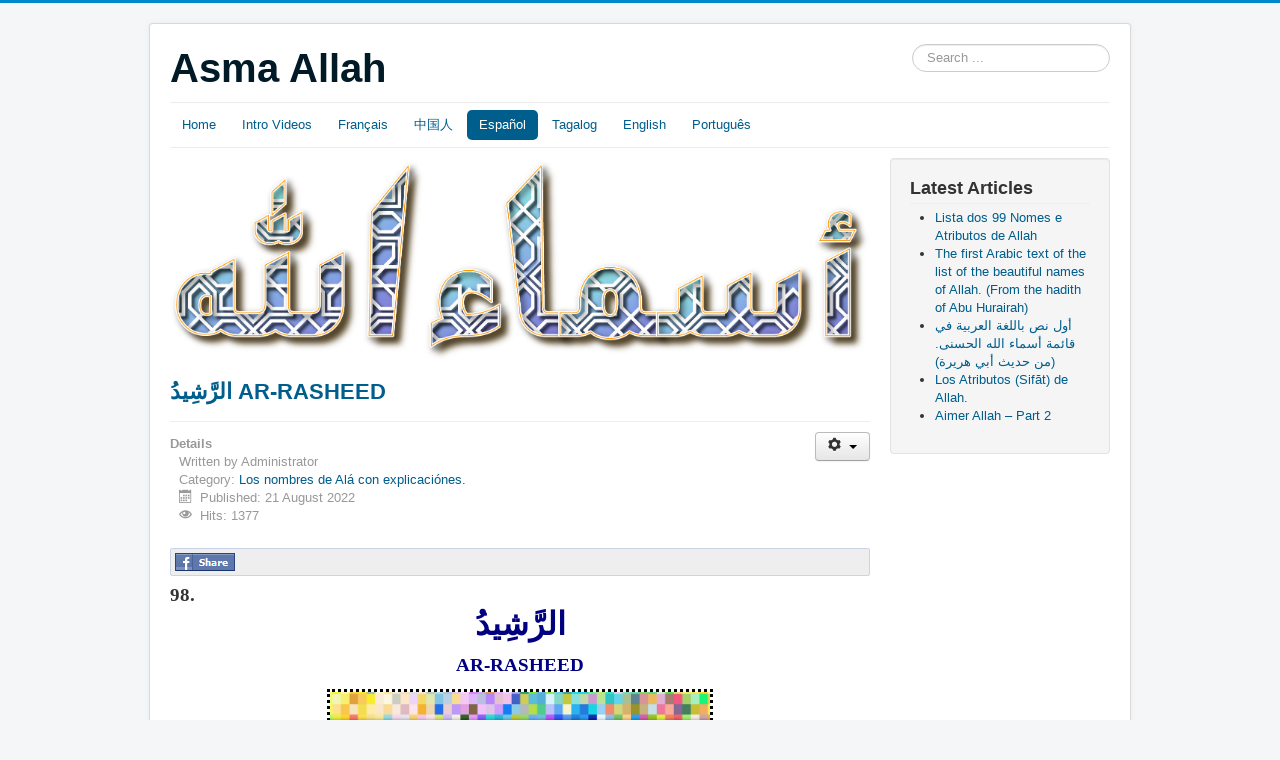

--- FILE ---
content_type: text/html; charset=utf-8
request_url: https://asmaallah.com/index.php/espanol/los-nombres-de-ala-con-explicaciones?start=95
body_size: 7487
content:
<!DOCTYPE html>
<html lang="en-gb" dir="ltr">
<head>
	<meta name="viewport" content="width=device-width, initial-scale=1.0" />
	<meta charset="utf-8" />
	<base href="https://asmaallah.com/index.php/espanol/los-nombres-de-ala-con-explicaciones" />
	<meta name="description" content="Asma Allah El Husna" />
	<meta name="generator" content="Joomla! - Open Source Content Management" />
	<title>Los nombres de Alá con explicaciónes.</title>
	<link href="/index.php/espanol/los-nombres-de-ala-con-explicaciones?format=feed&amp;type=rss" rel="alternate" type="application/rss+xml" title="RSS 2.0" />
	<link href="/index.php/espanol/los-nombres-de-ala-con-explicaciones?format=feed&amp;type=atom" rel="alternate" type="application/atom+xml" title="Atom 1.0" />
	<link href="/templates/protostar/favicon.ico" rel="shortcut icon" type="image/vnd.microsoft.icon" />
	<link href="https://asmaallah.com/index.php/component/search/?Itemid=130&amp;format=opensearch" rel="search" title="Search Asma Allah" type="application/opensearchdescription+xml" />
	<link href="https://asmaallah.com/media/plg_content_osembed/css/osembed.css?e996c14c68c25dc8180515de94e24705" rel="stylesheet" />
	<link href="https://asmaallah.com//plugins/content/bt_socialshare/assets/bt_socialshare.css" rel="stylesheet" />
	<link href="/plugins/system/jcemediabox/css/jcemediabox.css?1d12bb5a40100bbd1841bfc0e498ce7b" rel="stylesheet" />
	<link href="/plugins/system/jcemediabox/themes/standard/css/style.css?50fba48f56052a048c5cf30829163e4d" rel="stylesheet" />
	<link href="/templates/protostar/css/template.css?788220b2c6dd571aba10f116e4bea594" rel="stylesheet" />
	<style>
div.mod_search93 input[type="search"]{ width:auto; }
	</style>
	<script src="/media/jui/js/jquery.min.js?788220b2c6dd571aba10f116e4bea594"></script>
	<script src="/media/jui/js/jquery-noconflict.js?788220b2c6dd571aba10f116e4bea594"></script>
	<script src="/media/jui/js/jquery-migrate.min.js?788220b2c6dd571aba10f116e4bea594"></script>
	<script src="https://asmaallah.com/media/plg_content_osembed/js/osembed.js?e996c14c68c25dc8180515de94e24705"></script>
	<script src="/media/system/js/caption.js?788220b2c6dd571aba10f116e4bea594"></script>
	<script src="/media/jui/js/bootstrap.min.js?788220b2c6dd571aba10f116e4bea594"></script>
	<script src="/plugins/system/jcemediabox/js/jcemediabox.js?0c56fee23edfcb9fbdfe257623c5280e"></script>
	<script src="/templates/protostar/js/template.js?788220b2c6dd571aba10f116e4bea594"></script>
	<!--[if lt IE 9]><script src="/media/jui/js/html5.js?788220b2c6dd571aba10f116e4bea594"></script><![endif]-->
	<!--[if lt IE 9]><script src="/media/system/js/html5fallback.js?788220b2c6dd571aba10f116e4bea594"></script><![endif]-->
	<script>
jQuery(window).on('load',  function() {
				new JCaption('img.caption');
			});JCEMediaBox.init({popup:{width:"",height:"",legacy:0,lightbox:0,shadowbox:0,resize:1,icons:1,overlay:1,overlayopacity:0.8,overlaycolor:"#000000",fadespeed:500,scalespeed:500,hideobjects:0,scrolling:"fixed",close:2,labels:{'close':'Close','next':'Next','previous':'Previous','cancel':'Cancel','numbers':'{$current} of {$total}'},cookie_expiry:"",google_viewer:0},tooltip:{className:"tooltip",opacity:0.8,speed:150,position:"br",offsets:{x: 16, y: 16}},base:"/",imgpath:"plugins/system/jcemediabox/img",theme:"standard",themecustom:"",themepath:"plugins/system/jcemediabox/themes",mediafallback:0,mediaselector:"audio,video"});
	</script>
	<meta property="og:type" content="website" />
	<meta property="og:title" content="Los nombres de Alá con explicaciónes." />
	<meta property="og:url" content="https://asmaallah.com/index.php/espanol/los-nombres-de-ala-con-explicaciones/122-ar-rasheed" />
	<meta property="og:description" content="




98.




الرَّشِيدُ 




AR-RASHEED








El Guía del Camino Correcto, El que guía.
Allah es Ar-Rasheed, el que guía a la rectitud. Allah es el director supremo del camino correcto y la creencia. Él no obliga a la gente a la religión, ha mostrado el cami" />
	<meta property="og:image" content="https://asmaallah.com/images/spa/ArRashid.png" />

</head>
<body class="site com_content view-category layout-blog no-task itemid-130">
	<!-- Body -->
	<div class="body" id="top">
		<div class="container">
			<!-- Header -->
			<header class="header" role="banner">
				<div class="header-inner clearfix">
					<a class="brand pull-left" href="/">
						<span class="site-title" title="Asma Allah">Asma Allah</span>											</a>
					<div class="header-search pull-right">
						<div class="search mod_search93">
	<form action="/index.php/espanol/los-nombres-de-ala-con-explicaciones" method="post" class="form-inline" role="search">
		<label for="mod-search-searchword93" class="element-invisible">Search ...</label> <input name="searchword" id="mod-search-searchword93" maxlength="200"  class="inputbox search-query input-medium" type="search" size="20" placeholder="Search ..." />		<input type="hidden" name="task" value="search" />
		<input type="hidden" name="option" value="com_search" />
		<input type="hidden" name="Itemid" value="130" />
	</form>
</div>

					</div>
				</div>
			</header>
							<nav class="navigation" role="navigation">
					<div class="navbar pull-left">
						<a class="btn btn-navbar collapsed" data-toggle="collapse" data-target=".nav-collapse">
							<span class="element-invisible">Toggle Navigation</span>
							<span class="icon-bar"></span>
							<span class="icon-bar"></span>
							<span class="icon-bar"></span>
						</a>
					</div>
					<div class="nav-collapse">
						<ul class="nav menu nav-pills mod-list">
<li class="item-101 default"><a href="/index.php" >Home</a></li><li class="item-109"><a href="/index.php/intro-videos" >Intro Videos</a></li><li class="item-111 deeper parent"><a href="/index.php/francais" >Français</a><ul class="nav-child unstyled small"><li class="item-129"><a href="/index.php/francais/explications-des-noms-d-allah" >Explications des Noms d'Allah</a></li></ul></li><li class="item-112"><a href="/index.php/2022-05-10-07-54-22" >中国人</a></li><li class="item-113 active deeper parent"><a href="/index.php/espanol" >Español</a><ul class="nav-child unstyled small"><li class="item-130 current active"><a href="/index.php/espanol/los-nombres-de-ala-con-explicaciones" >Los nombres de Alá con explicaciónes.</a></li></ul></li><li class="item-114"><a href="/index.php/tagalog" >Tagalog</a></li><li class="item-115 deeper parent"><a href="/index.php/english" >English</a><ul class="nav-child unstyled small"><li class="item-131"><a href="/index.php/english/asma-allah-elhusna-with-explanations" >Asma Allah ElHusna with explanations</a></li></ul></li><li class="item-134"><a href="/index.php/portuguese" >Português</a></li></ul>

					</div>
				</nav>
						
			<div class="row-fluid">
								<main id="content" role="main" class="span9">
					<!-- Begin Content -->
							<div class="moduletable">
						

<div class="custom"  >
	<p><img src="/images/headers/blue-flower.jpg" alt="Blue Flower" /></p></div>
		</div>
	
					<div id="system-message-container">
	</div>

					<div class="blog" itemscope itemtype="https://schema.org/Blog">
	
		
	
	
	
				<div class="items-leading clearfix">
							<div class="leading-0"
					itemprop="blogPost" itemscope itemtype="https://schema.org/BlogPosting">
					
	<div class="page-header">
					<h2 itemprop="name">
									<a href="/index.php/espanol/los-nombres-de-ala-con-explicaciones/122-ar-rasheed" itemprop="url">
						الرَّشِيدُ  AR-RASHEED					</a>
							</h2>
		
		
		
			</div>

	
<div class="icons">
	
					<div class="btn-group pull-right">
				<button class="btn dropdown-toggle" type="button" id="dropdownMenuButton-122" aria-label="User tools"
				data-toggle="dropdown" aria-haspopup="true" aria-expanded="false">
					<span class="icon-cog" aria-hidden="true"></span>
					<span class="caret" aria-hidden="true"></span>
				</button>
								<ul class="dropdown-menu" aria-labelledby="dropdownMenuButton-122">
											<li class="print-icon"> <a href="/index.php/espanol/los-nombres-de-ala-con-explicaciones/122-ar-rasheed?tmpl=component&amp;print=1&amp;layout=default" title="Print article < الرَّشِيدُ  AR-RASHEED >" onclick="window.open(this.href,'win2','status=no,toolbar=no,scrollbars=yes,titlebar=no,menubar=no,resizable=yes,width=640,height=480,directories=no,location=no'); return false;" rel="nofollow">			<span class="icon-print" aria-hidden="true"></span>
		Print	</a> </li>
																			</ul>
			</div>
		
	</div>


			<dl class="article-info muted">

		
			<dt class="article-info-term">
									Details							</dt>

							<dd class="createdby" itemprop="author" itemscope itemtype="https://schema.org/Person">
					Written by <span itemprop="name">Administrator</span>	</dd>
			
			
										<dd class="category-name">
																		Category: <a href="/index.php/espanol/los-nombres-de-ala-con-explicaciones" itemprop="genre">Los nombres de Alá con explicaciónes.</a>							</dd>			
			
										<dd class="published">
				<span class="icon-calendar" aria-hidden="true"></span>
				<time datetime="2022-08-21T16:45:29+00:00" itemprop="datePublished">
					Published: 21 August 2022				</time>
			</dd>			
		
					
			
										<dd class="hits">
					<span class="icon-eye-open" aria-hidden="true"></span>
					<meta itemprop="interactionCount" content="UserPageVisits:1377" />
					Hits: 1377			</dd>						</dl>




<div class="bt-social-share bt-social-share-above"><div class="bt-social-share-button bt-facebook-share-button"><img class="fb-share" src="https://asmaallah.com//plugins/content/bt_socialshare/assets/share.png" onClick="window.open('http://www.facebook.com/sharer.php?u='+encodeURIComponent('https://asmaallah.com/index.php/espanol/los-nombres-de-ala-con-explicaciones/122-ar-rasheed')+'&t='+encodeURIComponent('الرَّشِيدُ  AR-RASHEED'),'sharer','toolbar=0,status=0,left='+((screen.width/2)-300)+',top='+((screen.height/2)-200)+',width=600,height=360');" href="javascript: void(0)" /></div><div class="bt-social-share-button bt-facebook-like-button"><div class="fb-like" data-href="https://asmaallah.com/index.php/espanol/los-nombres-de-ala-con-explicaciones/122-ar-rasheed" data-colorscheme="light" data-font="arial" data-send="true" data-layout="standard" data-width="70" data-show-faces="true" data-action="like"></div></div></div><div class="et_pb_section et_pb_section_99 et_section_regular">
<div class="et_pb_row et_pb_row_100">
<div class="et_pb_column et_pb_column_4_4 et_pb_column_102  et_pb_css_mix_blend_mode_passthrough et-last-child">
<div class="et_pb_module et_pb_text et_pb_text_388  et_pb_text_align_left et_pb_bg_layout_light">
<div class="et_pb_text_inner">
<p><a id="rasheed98"></a><span style="font-size: 14pt; font-family: 'book antiqua', palatino;"><b>98.</b></span></p>
</div>
</div>
<div class="et_pb_module et_pb_text et_pb_text_389  et_pb_text_align_center et_pb_bg_layout_light">
<div class="et_pb_text_inner">
<p style="text-align: center;"><span style="font-size: 14pt; font-family: 'book antiqua', palatino; color: #000080;"><strong><span style="font-size: 24pt;">الرَّشِيدُ</span><br /></strong> </span></p>
</div>
</div>
<div id="Ar-Rashid" class="et_pb_module et_pb_text et_pb_text_390  et_pb_text_align_center et_pb_bg_layout_light">
<div class="et_pb_text_inner">
<h2 style="text-align: center;"><span style="font-size: 14pt; font-family: 'book antiqua', palatino; color: #000080;">AR-RASHEED</span></h2>
<p><img style="display: block; margin: 8px auto; border: 3px dotted #000000;" src="/images/spa/ArRashid.png" alt="ArRashid" /></p>
<p>
<audio style="display: block; margin: 8px auto; border: 1px solid #000000;" src="/images/الرشيد.mp3" controls="controls" type="audio/mpeg"></audio>
</p>
<div class="et_pb_row et_pb_row_0">
<div class="et_pb_column et_pb_column_4_4 et_pb_column_0  et_pb_css_mix_blend_mode_passthrough et-last-child">
<div class="et_pb_module et_pb_text et_pb_text_3  et_pb_text_align_left et_pb_bg_layout_light">
<div class="et_pb_text_inner">
<p><span style="font-size: 14pt; font-family: 'book antiqua', palatino;">El Guía del Camino Correcto, El que guía.</span></p>
<p><span style="font-size: 14pt; font-family: 'book antiqua', palatino;">Allah es Ar-Rasheed, el que guía a la rectitud. Allah es el director supremo del camino correcto y la creencia. Él no obliga a la gente a la religión, ha mostrado el camino correcto a través de sus mensajeros.</span></p>
<p><strong><span style="font-size: 14pt; font-family: 'book antiqua', palatino;">Menciones del Corán y Hadith</span></strong></p>
<p><span style="font-size: 14pt; font-family: 'book antiqua', palatino;">De la raíz r-sh-d que tiene las siguientes connotaciones árabes clásicas: ser dirigido correctamente ser inducido a seguir el camino correcto ser instruido para tomar el camino correcto ser inducido a tener una creencia correcta para adoptar el camino correcto.</span></p>
<p><span style="font-size: 14pt; font-family: 'book antiqua', palatino;">El nombre de Allah Ar-Rasheed se usa&nbsp; en el Corán. Hay versos relacionados con los atributos de este nombre.</span></p>
<p><span style="font-size: 14pt; font-family: 'book antiqua', palatino;"><span style="color: #000080;">Le respondieron: "¡Oh, Jetró! ¿Es tu [forma de] adoración la que te ordena que dejemos aquello que adoraban nuestros padres, y dejemos de hacer con nuestros bienes lo que queramos? ¿En serio te crees afable y honrado?"(</span><strong>Quran 11:87</strong>)</span></p>
<p dir="rtl"><strong><span style="font-size: 18pt; font-family: arial, helvetica, sans-serif;">قَالُوا يَا شُعَيْبُ أَصَلَاتُكَ تَأْمُرُكَ أَن نَّتْرُكَ مَا يَعْبُدُ آبَاؤُنَا أَوْ أَن نَّفْعَلَ فِي أَمْوَالِنَا مَا نَشَاءُ ۖ إِنَّكَ لَأَنتَ الْحَلِيمُ الرَّشِيدُ ‎﴿٨٧﴾‏</span></strong></p>
</div>
</div>
</div>
</div>
<div class="et_pb_row et_pb_row_1">
<div class="et_pb_column et_pb_column_1_2 et_pb_column_2  et_pb_css_mix_blend_mode_passthrough et-last-child">
<div class="et_pb_module et_pb_text et_pb_text_7  et_pb_text_align_left et_pb_bg_layout_light">
<div class="et_pb_text_inner">
<p style="text-align: center;">
<audio style="display: block; margin: 12px auto; border: 4px dotted #da1010;" src="https://everyayah.com/data/Alafasy_128kbps/011087.mp3" controls="controls" type="audio/mpeg"></audio>
</p>
<p><span style="font-size: 14pt; font-family: 'book antiqua', palatino;"><img style="margin: 8px auto; display: block;" src="/images/Doc5.png" alt="Doc5" width="258" height="23" /></span></p>
<p><span style="font-size: 14pt; color: #000080; font-family: 'book antiqua', palatino;">Una vez establecida la diferencia entre la guía correcta y el desvío no se puede forzar a nadie a creer. Quien descrea de las falsas divinidades y crea en Dios, se habrá aferrado al asidero más firme [el Islam], que es irrompible. Dios todo lo oye, todo lo sabe.(<strong>Quran 2:256</strong>)</span></p>
<p dir="rtl"><strong><span style="font-size: 18pt;">لَا إِكْرَاهَ فِي الدِّينِ<span class="sign"> ۖ</span> قَد تَّبَيَّنَ الرُّشْدُ مِنَ الْغَيِّ<span class="sign"> ۚ</span> فَمَن يَكْفُرْ بِالطَّاغُوتِ وَيُؤْمِن بِاللَّهِ فَقَدِ اسْتَمْسَكَ بِالْعُرْوَةِ الْوُثْقَىٰ لَا انفِصَامَ لَهَا<span class="sign"> ۗ</span> وَاللَّهُ سَمِيعٌ عَلِيمٌ <span class="ayaNumber">‎﴿٢٥٦﴾‏</span></span></strong></p>
<p>
<audio style="display: block; margin: 8px auto; border: 3px dashed #44e9e9;" src="/images/002256.mp3" controls="controls" type="audio/mpeg"></audio>
</p>
<p><span style="font-size: 14pt; font-family: 'book antiqua', palatino;"><img style="margin: 8px auto; display: block;" src="/images/Doc5.png" alt="Doc5" width="258" height="23" /></span><span style="font-size: 14pt; color: #000080;">Él, exaltada sea Su grandeza, no ha tomado compañera ni hijo.(1)No obstante, un malvado entre nosotros decía falsedades acerca de Dios.(2) Nosotros creíamos que ni los seres humanos ni los yinnes dirían mentiras acerca de Dios,(3)(<strong>Quran 72:1-3</strong>)</span></p>
</div>
</div>
</div>
</div>
</div>
</div>
<div dir="rtl"><strong><span style="font-size: 18pt;"><span id="72-1" class="aya selected">قُلْ أُوحِيَ إِلَيَّ أَنَّهُ اسْتَمَعَ نَفَرٌ مِّنَ الْجِنِّ فَقَالُوا إِنَّا سَمِعْنَا قُرْآنًا عَجَبًا <span class="ayaNumber">‎﴿١﴾‏</span></span> <span id="72-2" class="aya">يَهْدِي إِلَى الرُّشْدِ فَآمَنَّا بِهِ<span class="sign"> ۖ</span> وَلَن نُّشْرِكَ بِرَبِّنَا أَحَدًا <span class="ayaNumber">‎﴿٢﴾‏</span></span> <span id="72-3" class="aya">وَأَنَّهُ تَعَالَىٰ جَدُّ رَبِّنَا مَا اتَّخَذَ صَاحِبَةً وَلَا وَلَدًا <span class="ayaNumber">‎﴿٣﴾‏</span></span> </span></strong></div>
<div>
<audio style="display: block; margin: 8px auto; border: 3px dashed #f0ec0a;" src="/images/072001_qkBHjcMjP1.mp3" controls="controls" type="audio/mpeg"></audio>
</div>
<div><span style="font-size: 14pt; font-family: 'book antiqua', palatino;"><img style="margin: 8px auto; display: block;" src="/images/Doc3.png" alt="Doc3" width="187" height="41" /></span></div>
</div>
</div>
</div>
<p>&nbsp;</p><div id="fb-root"></div>
				<script>(function(d, s, id) {
				  var js, fjs = d.getElementsByTagName(s)[0];
				  if (d.getElementById(id)) {return;}
				  js = d.createElement(s); js.id = id;
				  js.src = "//connect.facebook.net/en_GB/all.js#xfbml=1";
				  fjs.parentNode.insertBefore(js, fjs);
				}(document, 'script', 'facebook-jssdk'));</script>



				</div>
									</div><!-- end items-leading -->
	
	
																	<div class="items-row cols-1 row-0 row-fluid clearfix">
						<div class="span12">
				<div class="item column-1"
					itemprop="blogPost" itemscope itemtype="https://schema.org/BlogPosting">
					
	<div class="page-header">
					<h2 itemprop="name">
									<a href="/index.php/espanol/los-nombres-de-ala-con-explicaciones/121-as-sabur" itemprop="url">
						الصَّبُورُ  AS-SABUR					</a>
							</h2>
		
		
		
			</div>

	
<div class="icons">
	
					<div class="btn-group pull-right">
				<button class="btn dropdown-toggle" type="button" id="dropdownMenuButton-121" aria-label="User tools"
				data-toggle="dropdown" aria-haspopup="true" aria-expanded="false">
					<span class="icon-cog" aria-hidden="true"></span>
					<span class="caret" aria-hidden="true"></span>
				</button>
								<ul class="dropdown-menu" aria-labelledby="dropdownMenuButton-121">
											<li class="print-icon"> <a href="/index.php/espanol/los-nombres-de-ala-con-explicaciones/121-as-sabur?tmpl=component&amp;print=1&amp;layout=default" title="Print article < الصَّبُورُ  AS-SABUR >" onclick="window.open(this.href,'win2','status=no,toolbar=no,scrollbars=yes,titlebar=no,menubar=no,resizable=yes,width=640,height=480,directories=no,location=no'); return false;" rel="nofollow">			<span class="icon-print" aria-hidden="true"></span>
		Print	</a> </li>
																			</ul>
			</div>
		
	</div>


			<dl class="article-info muted">

		
			<dt class="article-info-term">
									Details							</dt>

							<dd class="createdby" itemprop="author" itemscope itemtype="https://schema.org/Person">
					Written by <span itemprop="name">Administrator</span>	</dd>
			
			
										<dd class="category-name">
																		Category: <a href="/index.php/espanol/los-nombres-de-ala-con-explicaciones" itemprop="genre">Los nombres de Alá con explicaciónes.</a>							</dd>			
			
										<dd class="published">
				<span class="icon-calendar" aria-hidden="true"></span>
				<time datetime="2022-08-21T16:44:40+00:00" itemprop="datePublished">
					Published: 21 August 2022				</time>
			</dd>			
		
					
			
										<dd class="hits">
					<span class="icon-eye-open" aria-hidden="true"></span>
					<meta itemprop="interactionCount" content="UserPageVisits:1528" />
					Hits: 1528			</dd>						</dl>




<div class="bt-social-share bt-social-share-above"><div class="bt-social-share-button bt-facebook-share-button"><img class="fb-share" src="https://asmaallah.com//plugins/content/bt_socialshare/assets/share.png" onClick="window.open('http://www.facebook.com/sharer.php?u='+encodeURIComponent('https://asmaallah.com/index.php/espanol/los-nombres-de-ala-con-explicaciones/121-as-sabur')+'&t='+encodeURIComponent('الصَّبُورُ  AS-SABUR'),'sharer','toolbar=0,status=0,left='+((screen.width/2)-300)+',top='+((screen.height/2)-200)+',width=600,height=360');" href="javascript: void(0)" /></div><div class="bt-social-share-button bt-facebook-like-button"><div class="fb-like" data-href="https://asmaallah.com/index.php/espanol/los-nombres-de-ala-con-explicaciones/121-as-sabur" data-colorscheme="light" data-font="arial" data-send="true" data-layout="standard" data-width="70" data-show-faces="true" data-action="like"></div></div></div><div id="b1" class="et_pb_section et_pb_section_100 et_section_regular">
<div class="et_pb_row et_pb_row_101">
<div class="et_pb_column et_pb_column_4_4 et_pb_column_103  et_pb_css_mix_blend_mode_passthrough et-last-child">
<div class="et_pb_module et_pb_text et_pb_text_392  et_pb_text_align_left et_pb_bg_layout_light">
<div class="et_pb_text_inner">
<p><a id="sabur99"></a><span style="font-size: 14pt; font-family: 'book antiqua', palatino;"><b>99.</b></span></p>
</div>
</div>
<div class="et_pb_module et_pb_text et_pb_text_393  et_pb_text_align_center et_pb_bg_layout_light">
<div class="et_pb_text_inner">
<p style="text-align: center;"><span style="font-size: 14pt; font-family: 'book antiqua', palatino; color: #000080;"><strong><span style="font-size: 24pt;">الصَّبُورُ</span><br /></strong> </span></p>
</div>
</div>
<div id="As-Sabur" class="et_pb_module et_pb_text et_pb_text_394  et_pb_text_align_center et_pb_bg_layout_light">
<div class="et_pb_text_inner">
<h2 style="text-align: center;"><span style="font-size: 14pt; font-family: 'book antiqua', palatino; color: #000080;">AS-SABUR</span></h2>
<p><img style="display: block; margin: 8px auto; border: 3px dotted #000000;" src="/images/spa/AsSabur.png" alt="AsSabur" /></p>
<p>
<audio style="display: block; margin: 8px auto;" src="/images/الصبور.mp3" controls="controls" type="audio/mpeg"></audio>
</p>
<div class="et_pb_row et_pb_row_0">
<div class="et_pb_column et_pb_column_4_4 et_pb_column_0  et_pb_css_mix_blend_mode_passthrough et-last-child">
<div class="et_pb_module et_pb_text et_pb_text_3  et_pb_text_align_left et_pb_bg_layout_light">
<div class="et_pb_text_inner">
<p><span style="font-size: 14pt; font-family: 'book antiqua', palatino;">El Paciente, Aquel que no castiga rápidamente a los pecadores.</span></p>
<p><span style="font-size: 14pt; font-family: 'book antiqua', palatino;">Allah es As-Sabur, Aquel que es más paciente y perseverante. No actúa precipitadamente, sino que espera hasta el momento adecuado. Él no castiga a los desobedientes e incrédulos, les da tiempo para que se arrepientan o una oportunidad para tomar el camino correcto.</span></p>
<p><strong><span style="font-size: 14pt; font-family: 'book antiqua', palatino;">Menciones del Corán y Hadith</span></strong></p>
<p><span style="font-size: 14pt; font-family: 'book antiqua', palatino;">De la raíz s-b-r que tiene las siguientes connotaciones árabes clásicas: ser paciente, ser perseverante soportar la prueba o la aflicción de buena manera estar contento en la prueba o la aflicción sin mostrar quejas no hacer distinción entre la comodidad y la aflicción soportar con calma, perseverar alegremente ser firme, constante refrenar, confinar, restringir, retener de algo.</span></p>
</div>
</div>
</div>
</div>
<div class="et_pb_row et_pb_row_1">
<div class="et_pb_column et_pb_column_1_2 et_pb_column_1  et_pb_css_mix_blend_mode_passthrough">
<div class="et_pb_module et_pb_text et_pb_text_6  et_pb_text_align_left et_pb_bg_layout_light">
<div class="et_pb_text_inner">
<p><span style="font-size: 14pt; color: #000080; font-family: 'book antiqua', palatino;">Excepto aquellos que crean, obren rectamente, y se aconsejen mutuamente con la verdad y con la paciencia [ante las adversidades].(<strong>Quran 103:3</strong>)</span></p>
<div class="et_pb_column et_pb_column_1_2 et_pb_column_1  et_pb_css_mix_blend_mode_passthrough">
<div class="et_pb_module et_pb_text et_pb_text_6  et_pb_text_align_left et_pb_bg_layout_light">
<div class="et_pb_text_inner">
<p dir="rtl">&nbsp;<span style="font-size: 18pt;"><strong>إِلَّا الَّذِينَ آمَنُوا وَعَمِلُوا الصَّالِحَاتِ وَتَوَاصَوْا بِالْحَقِّ وَتَوَاصَوْا بِالصَّبْرِ&nbsp;<span class="ayaNumber">‎﴿٣﴾‏</span> </strong> </span></p>
<p>
<audio style="display: block; margin: 8px auto; border: 3px dashed #46f648;" src="/images/103003.mp3" controls="controls" type="audio/mpeg"></audio>
</p>
<p><span style="font-size: 14pt; font-family: 'book antiqua', palatino;"><img style="margin: 8px auto; display: block;" src="/images/Doc5.png" alt="Doc5" width="258" height="23" /></span></p>
</div>
</div>
</div>
<div class="et_pb_column et_pb_column_1_2 et_pb_column_2  et_pb_css_mix_blend_mode_passthrough et-last-child">
<div class="et_pb_module et_pb_text et_pb_text_7  et_pb_text_align_left et_pb_bg_layout_light">
<div class="et_pb_text_inner">
<p><span style="font-size: 14pt; color: #000080;">¡Oh, creyentes! Tengan paciencia, perseverancia, defiéndanse y tengan temor de Dios, que así tendrán éxito.&nbsp; (<strong>Quran 3:200</strong>)</span></p>
<p dir="rtl">&nbsp;<strong><span style="font-size: 18pt;">يَا أَيُّهَا الَّذِينَ آمَنُوا اصْبِرُوا وَصَابِرُوا وَرَابِطُوا وَاتَّقُوا اللَّهَ لَعَلَّكُمْ تُفْلِحُونَ&nbsp;<span class="ayaNumber">‎﴿٢٠٠﴾‏</span></span></strong></p>
<p>
<audio style="display: block; margin: 8px auto; border: 3px dashed #24ebe9;" src="/images/003200.mp3" controls="controls" type="audio/mpeg"></audio>
</p>
<p><span style="font-size: 14pt; font-family: 'book antiqua', palatino;"><img style="margin: 8px auto; display: block;" src="/images/Doc5.png" alt="Doc5" width="258" height="23" /></span></p>
<p><span style="font-size: 14pt; color: #000080;">¡Oh, creyentes! Busquen ayuda en la paciencia y la oración; que Dios está con los pacientes.. (<strong>Quran 2:153</strong>)</span></p>
<p dir="rtl">&nbsp;<strong><span style="font-size: 18pt;">يَا أَيُّهَا الَّذِينَ آمَنُوا اسْتَعِينُوا بِالصَّبْرِ وَالصَّلَاةِ<span class="sign">&nbsp;ۚ</span>&nbsp;إِنَّ اللَّهَ مَعَ الصَّابِرِينَ&nbsp;<span class="ayaNumber">‎﴿١٥٣﴾‏</span></span></strong></p>
<p>&nbsp; 
<audio style="display: block; margin: 8px auto; border: 3px dashed #eb20f3;" src="/images/002153.mp3" controls="controls" type="audio/mpeg"></audio>
</p>
<p><span style="font-size: 14pt; font-family: 'book antiqua', palatino;"><img style="margin: 8px auto; display: block;" src="/images/Doc5.png" alt="Doc5" width="258" height="23" /></span></p>
<p><span style="font-size: 14pt; color: #000080;">Sé paciente y sabe que la paciencia es una virtud que Dios concede a quien quiere. No sientas pena [por la incredulidad de tu pueblo] ni te angusties por lo que traman. (<strong>Quran 16:127</strong>)</span></p>
<p dir="rtl">&nbsp;<strong><span style="font-size: 18pt;">وَاصْبِرْ وَمَا صَبْرُكَ إِلَّا بِاللَّهِ<span class="sign">&nbsp;ۚ</span>&nbsp;وَلَا تَحْزَنْ عَلَيْهِمْ وَلَا تَكُ فِي ضَيْقٍ مِّمَّا يَمْكُرُونَ&nbsp;<span class="ayaNumber">‎﴿١٢٧﴾‏</span></span></strong></p>
<p>&nbsp; 
<audio style="display: block; margin: 8px auto; border: 3px dashed #dee811;" src="/images/016127.mp3" controls="controls" type="audio/mpeg"></audio>
 <span style="font-size: 14pt; font-family: 'book antiqua', palatino;"><img style="margin: 8px auto; display: block;" src="/images/Doc3.png" alt="Doc3" width="187" height="41" /></span></p>
</div>
</div>
</div>
<p></p>
</div>
</div>
</div>
</div>
</div>
</div>
</div>
</div>
</div><div id="fb-root"></div>
				<script>(function(d, s, id) {
				  var js, fjs = d.getElementsByTagName(s)[0];
				  if (d.getElementById(id)) {return;}
				  js = d.createElement(s); js.id = id;
				  js.src = "//connect.facebook.net/en_GB/all.js#xfbml=1";
				  fjs.parentNode.insertBefore(js, fjs);
				}(document, 'script', 'facebook-jssdk'));</script>



				</div>
				<!-- end item -->
							</div><!-- end span -->
							</div><!-- end row -->
						
	
				<div class="pagination">
							<p class="counter pull-right"> Page 20 of 20 </p>
						<nav role="navigation" aria-label="Pagination"><ul class="pagination-list"><li><a title="Start" href="/index.php/espanol/los-nombres-de-ala-con-explicaciones" class="pagenav" aria-label="Go to start page"><span class="icon-first" aria-hidden="true"></span></a></li><li><a title="Prev" href="/index.php/espanol/los-nombres-de-ala-con-explicaciones?start=90" class="pagenav" aria-label="Go to prev page"><span class="icon-previous" aria-hidden="true"></span></a></li><li class="hidden-phone"><a title="11" href="/index.php/espanol/los-nombres-de-ala-con-explicaciones?start=50" class="pagenav" aria-label="Go to page 11">11</a></li><li class="hidden-phone"><a title="12" href="/index.php/espanol/los-nombres-de-ala-con-explicaciones?start=55" class="pagenav" aria-label="Go to page 12">12</a></li><li class="hidden-phone"><a title="13" href="/index.php/espanol/los-nombres-de-ala-con-explicaciones?start=60" class="pagenav" aria-label="Go to page 13">13</a></li><li class="hidden-phone"><a title="14" href="/index.php/espanol/los-nombres-de-ala-con-explicaciones?start=65" class="pagenav" aria-label="Go to page 14">14</a></li><li class="hidden-phone"><a title="15" href="/index.php/espanol/los-nombres-de-ala-con-explicaciones?start=70" class="pagenav" aria-label="Go to page 15">15</a></li><li class="hidden-phone"><a title="16" href="/index.php/espanol/los-nombres-de-ala-con-explicaciones?start=75" class="pagenav" aria-label="Go to page 16">16</a></li><li class="hidden-phone"><a title="17" href="/index.php/espanol/los-nombres-de-ala-con-explicaciones?start=80" class="pagenav" aria-label="Go to page 17">17</a></li><li class="hidden-phone"><a title="18" href="/index.php/espanol/los-nombres-de-ala-con-explicaciones?start=85" class="pagenav" aria-label="Go to page 18">18</a></li><li class="hidden-phone"><a title="19" href="/index.php/espanol/los-nombres-de-ala-con-explicaciones?start=90" class="pagenav" aria-label="Go to page 19">19</a></li><li class="active hidden-phone"><a aria-current="true" aria-label="Page 20">20</a></li><li class="disabled"><a><span class="icon-next" aria-hidden="true"></span></a></li><li class="disabled"><a><span class="icon-last" aria-hidden="true"></span></a></li></ul></nav> </div>
	</div>

					<div class="clearfix"></div>
					<div aria-label="Breadcrumbs" role="navigation">
	<ul itemscope itemtype="https://schema.org/BreadcrumbList" class="breadcrumb">
					<li>
				You are here: &#160;
			</li>
		
						<li itemprop="itemListElement" itemscope itemtype="https://schema.org/ListItem">
											<a itemprop="item" href="/index.php" class="pathway"><span itemprop="name">Home</span></a>
					
											<span class="divider">
							<img src="/media/system/images/arrow.png" alt="" />						</span>
										<meta itemprop="position" content="1">
				</li>
							<li itemprop="itemListElement" itemscope itemtype="https://schema.org/ListItem">
											<a itemprop="item" href="/index.php/espanol" class="pathway"><span itemprop="name">Español</span></a>
					
											<span class="divider">
							<img src="/media/system/images/arrow.png" alt="" />						</span>
										<meta itemprop="position" content="2">
				</li>
							<li itemprop="itemListElement" itemscope itemtype="https://schema.org/ListItem" class="active">
					<span itemprop="name">
						Los nombres de Alá con explicaciónes.					</span>
					<meta itemprop="position" content="3">
				</li>
				</ul>
</div>

					<!-- End Content -->
				</main>
									<div id="aside" class="span3">
						<!-- Begin Right Sidebar -->
						<div class="well "><h3 class="page-header">Latest Articles</h3><ul class="latestnews mod-list">
	<li itemscope itemtype="https://schema.org/Article">
		<a href="/index.php/portuguese/342-lista-dos-99-nomes-e-atributos-de-allah" itemprop="url">
			<span itemprop="name">
				Lista dos 99 Nomes e Atributos de Allah			</span>
		</a>
	</li>
	<li itemscope itemtype="https://schema.org/Article">
		<a href="/index.php/english/341-the-first-arabic-text-of-the-list-of-the-beautiful-names-of-allah-from-the-hadith-of-abu-hurairah" itemprop="url">
			<span itemprop="name">
				The first Arabic text of the list of the beautiful names of Allah. (From the hadith of Abu Hurairah)			</span>
		</a>
	</li>
	<li itemscope itemtype="https://schema.org/Article">
		<a href="/index.php/340-2024-11-13-08-06-33" itemprop="url">
			<span itemprop="name">
				أول نص باللغة العربية في قائمة أسماء الله الحسنى. (من حديث أبي هريرة)			</span>
		</a>
	</li>
	<li itemscope itemtype="https://schema.org/Article">
		<a href="/index.php/espanol/339-los-atributos-sifat-de-allah" itemprop="url">
			<span itemprop="name">
				Los Atributos (Sifāt) de Allah.			</span>
		</a>
	</li>
	<li itemscope itemtype="https://schema.org/Article">
		<a href="/index.php/francais/336-aimer-allah-part-2" itemprop="url">
			<span itemprop="name">
				Aimer Allah – Part 2			</span>
		</a>
	</li>
</ul>
</div>
						<!-- End Right Sidebar -->
					</div>
							</div>
		</div>
	</div>
	<!-- Footer -->
	<footer class="footer" role="contentinfo">
		<div class="container">
			<hr />
			
			<p class="pull-right">
				<a href="#top" id="back-top">
					Back to Top				</a>
			</p>
			<p>
				&copy; 2026 Asma Allah			</p>
		</div>
	</footer>
	
</body>
</html>
